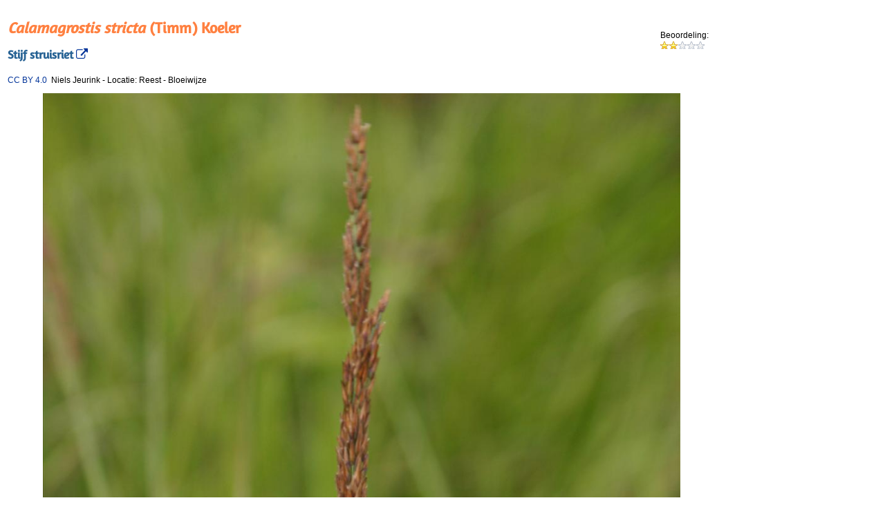

--- FILE ---
content_type: text/html; charset=utf-8
request_url: https://www.verspreidingsatlas.nl/foto/17338
body_size: 5193
content:

<!DOCTYPE html>
<html id="Html1">
<head><meta http-equiv="Content-Type" content="text/html; charset=utf-8" /><meta http-equiv="Content-Language" content="nl" /><meta id="metaDescriptionTag" name="description" content="Afbeelding van de soort Calamagrostis stricta door Niels Jeurink" /><title>
	Verspreidingsatlas | Foto van Calamagrostis stricta | Stijf struisriet (Reest)
</title><link rel="stylesheet" href="/css/webfont.css" /><link rel="stylesheet" href="/css/verspreidingsatlas.css" /><link rel="stylesheet" href="/css/waarnemingen.css" /><link rel="stylesheet" href="/js/jquery-ui/jquery-ui.min.css" /><link rel="stylesheet" href="/js/jquery-ui/jquery-ui.structure.min.css" /><link rel="stylesheet" href="/js/jquery-ui/jquery-ui.theme.min.css" /><link rel="stylesheet" href="https://maxcdn.bootstrapcdn.com/font-awesome/4.6.3/css/font-awesome.min.css" /><meta name="robots" content="noindex,nofollow" /></head>
<body>
    <form method="post" action="/foto/17338" id="form1">
<div class="aspNetHidden">
<input type="hidden" name="__EVENTTARGET" id="__EVENTTARGET" value="" />
<input type="hidden" name="__EVENTARGUMENT" id="__EVENTARGUMENT" value="" />
<input type="hidden" name="__VIEWSTATE" id="__VIEWSTATE" value="ETjyMlyJf5b+l7Nu9xpMBZdVAAuRZdixFq4NKJUyDsanXfXn4jZkvRXSdQGFr2cYtc7MIz2Rd/LX+VSy+iMZoeRpYeJ23E8cJ9Yql8ZK8RcvAWVDvh8LBpW5HsezXB/2WoIrDtkGoWuDW8evc2CIKm7/kERADwvknNFHNByTypUvewaAzTSrQbklDAuOqQ+IZnHRGJlGBtU4ECXiinp/VLuLQ4BxU1RcN/ZiiKzJmp9O3iIGuDYNc4nImBB2y/i8cwJFnNaPFkKkxVViDqZeqnVb/BBlsVyIHe1I1+jbhvKSAUxRIyh0dH4FppalGATZnrVz5vcOvqcvUt7nsxGo/GYBh1lFt48B8Fkypr20nZyURF6+cDvyGWurS8YntHZMvkBAWNH440UDdIYXQuPQeTnKZYhTp4cjtqDQIWcvGToTgPCEgwFy88/GhC8kfZ5glYVt3ynY20QqHiJMH1PgdNC40Id4bQsUEviJqhZo9gBuR+NfCp1GQ3eV2xRZXh9NOHNDIrwQb2GRS6Oxm3l2wwGydvghrM5LRu44miQNeNFgnQ0ug0bZTfOh97lAZdtWwHXvqaJh+C/7liCfRebKTXF2ss6s4S3VBuMAuFqqEQqwT+VYHe5cguUCluHmLsNyhiUlC/NVw9CIN7mjS59g0jrZvJZeUA63lhlb7LHLhptkAVNSQQcg7Wed3RE2IjqGKvk/AUCCyb2rk/3fnCjku7tNXgkNd4A6W+aCgmGZ6DsSYjyV/a43pfn4dYnnPyqfhsh+rqFM/D2zlBUC1vJj650Lt4arM1k0cl+qICpoEwY8npN2MZhDuOgX1H83t09+1Y6hsVL8vg172sBsUqXJ0v5bF34FojqkxrXToUu7xqUZflOd1V69aDw2pjD2vS4e8R6ISdqmJPBZ5ULQ4QrxHtkOB4f2HrIBa48/fKQCzKoeZ3pRTRc17SUzyFgRBUrvPg7oQYSWY/6l6oJE3NUn/q6UhdIVkprQc1CKMuXQCeYJ6f2a1GEIn7eMKr4GGEDBjaz3kMfhcu+UtecRqdYEbBRT8TRtFKHs3jL6E6w5ilwR8oG3CLUYgJFm+HB1taOPW1l+mSpoCo7d7hxQ9sECM5fn4inWkW1KXwue14dPohn/+vayi8gBhZBGNdacoMlsZop4K6qraZ56a4dho3TSGloyx08VVQMEZS6B4ej0PSWd4DyqUXxXaVC2Udf5aKxxMWGrGJWqdTQXWbaa0l14GvG1h9HkfwwrS2k4KA9VMv0oXfJq4lezx29TIXrlJmZGO8Mq/qh1E1P/Nk1Ke/0U9bldtj/GvTH+xw2fQ1bB47uBNmoVOXR7Ug3twrH8ImUzDZBhucaw71LUcRqOgHATogMTLQ6DxeGpCcKCpxPHzz6ABi0xmkslgYnYzZOQWBFOs3lHgFNmKcvTvJVOq3UqsXuOZCqifs8WRo8kwTbzRQVfRBPT" />
</div>

<script type="text/javascript">
//<![CDATA[
var theForm = document.forms['form1'];
if (!theForm) {
    theForm = document.form1;
}
function __doPostBack(eventTarget, eventArgument) {
    if (!theForm.onsubmit || (theForm.onsubmit() != false)) {
        theForm.__EVENTTARGET.value = eventTarget;
        theForm.__EVENTARGUMENT.value = eventArgument;
        theForm.submit();
    }
}
//]]>
</script>


<script src="/WebResource.axd?d=pynGkmcFUV13He1Qd6_TZCSO_-RxFLzx-vbV1_Vl1s-Ij9KCoSLOyIR9xSlGHTOX5apCnQ2&amp;t=638901608248157332" type="text/javascript"></script>


<script src="/ScriptResource.axd?d=NJmAwtEo3Ipnlaxl6CMhvimd5v8YFQSOd1B-TGgByZqiOC-wLbzy6t7AeEHdyVdkuwq3KWOmhNBrs913EVEI-7xivdtzPS6B1mvpE82IfELuhr8qH1QnqHTRxmftpN8WyUSGBNdQxGmiFSVaat5CEegWY5I1&amp;t=5c0e0825" type="text/javascript"></script>
<script src="/ScriptResource.axd?d=dwY9oWetJoJoVpgL6Zq8OAQICgXzLBA3nTbhbNqbaPTMap5heSk9wbkTy02fIObmSJ-_ksrEY2wrfAsyB8dzPfkUeCk8VU9lpd_rmI4jXN11IpXX-btA3rvC6VdUB3OxjLmiJ-EGfzlSM3CK5E7B5vFlTdw1&amp;t=5c0e0825" type="text/javascript"></script>
<script src="/ScriptResource.axd?d=yK6HWheYVORsgudQ-CGP68rWLJiC3yYSAcdF-ihKZEoeiDDjS2JRLDGwcGGDqqaXkXocCGnIl8rt3K5w8afjCK_fk1xD6F3JeRY2YrQwDs5-N4QqxqzXBq8-0Kspsbs_QRXTvxRP82Ib2aRNr7yUdVXTU1PevmOz98l7SOxCZuyrcN8p0&amp;t=5c0e0825" type="text/javascript"></script>
<script type="text/javascript">
//<![CDATA[
Sys.Services._ProfileService.DefaultWebServicePath = '../Profile_JSON_AppService.axd';
Sys.Services._AuthenticationService.DefaultWebServicePath = '../Authentication_JSON_AppService.axd';
//]]>
</script>

<script src="/ScriptResource.axd?d=eE6V8nDbUVn0gtG6hKNX_AcGSzsPCuOkaMmQGf4t47DtS-_byZE2Uq18XhJBjY527nJg39UN01Zdh0RAzsI4icVq5BFQxxsOUDb5IHB__8wseky70&amp;t=7d5986a" type="text/javascript"></script>
<script src="/ScriptResource.axd?d=ZZCcFM0bFeS-uv9-t6knbH5reUZCK-3Tr9EWse3CFj7bc0eFh5NFA-1yWSC7-YKI22Xn7skNamp_kgZArW8AppI20rpc-21GWA_UoIu9tdBlvgwfe-wcQ8ZROucdC_1wCAXkAA2&amp;t=7d5986a" type="text/javascript"></script>
<script src="/ScriptResource.axd?d=HEFpVKbnoeQjkjHkFKu3MD-u0z7MYE6IIK0MKpHXdbDOrSQ2fTab02kmjBEr_WXOaZTGS51D5om9aefehHR-UlfFs62mMaL9Gs_IWfAU2ssA2yf80&amp;t=7d5986a" type="text/javascript"></script>
<script src="/ScriptResource.axd?d=nnFpbGugk6DlBWH1G84tCvORyMKSS8VDF19EO6VIKVKY5Hqlq1Sfa_gWpqP_HtzNgu8QPOkV2t2v8UcwNoL23VRXxgE1&amp;t=7d5986a" type="text/javascript"></script>
<div class="aspNetHidden">

	<input type="hidden" name="__VIEWSTATEGENERATOR" id="__VIEWSTATEGENERATOR" value="F73807BD" />
	<input type="hidden" name="__EVENTVALIDATION" id="__EVENTVALIDATION" value="0QGym/4LjVHlhtdFUZf8wnYp5056Sd59700CdSXfUnlleMCMRNIc3039N4YlwClBe+U479rhEpzLFTeOW1MqSDk49rI/IbgWc1kh6/udiHgjuPum8NZI7hIAXBCLInCnUKCxOEa+mLy6pnCCTLQXgwdlynU=" />
</div>

        <script type="text/javascript">
//<![CDATA[
Sys.WebForms.PageRequestManager._initialize('ScriptManager1', 'form1', ['tUpdatePanel1','UpdatePanel1'], [], [], 90, '');
//]]>
</script>


        <input type="hidden" name="fotonummer" id="fotonummer" value="17338" />

        
                <table style="width: auto;">
                    <tr style="vertical-align: top;">
                        <td style="width: auto;">
                            <span id="soortnaam"><h1><i>Calamagrostis stricta</i> (Timm) Koeler</h1><h2>Stijf struisriet<a href='/0175' title='Ga naar soortpagina'>&nbsp;<i class='fa fa-external-link'></i></a></h2></span>
                        </td>
                        <td style="width: 80px; vertical-align: middle;">Beoordeling:<br />
                            <div id="Rating">
	<input type="hidden" name="Rating_RatingExtender_ClientState" id="Rating_RatingExtender_ClientState" value="2" /><a href="javascript:void(0)" id="Rating_A" title="2" style="text-decoration:none"><span id="Rating_Star_1" class="ratingStar filledRatingStar" style="float:left;">&nbsp;</span><span id="Rating_Star_2" class="ratingStar filledRatingStar" style="float:left;">&nbsp;</span><span id="Rating_Star_3" class="ratingStar emptyRatingStar" style="float:left;">&nbsp;</span><span id="Rating_Star_4" class="ratingStar emptyRatingStar" style="float:left;">&nbsp;</span><span id="Rating_Star_5" class="ratingStar emptyRatingStar" style="float:left;">&nbsp;</span></a>
</div>
                        </td>
                    </tr>
                    
                    <tr style="vertical-align: top;">
                        <td>
                            <div style="max-width: 700px;">
                                <span id="copyrightnotice"><a href='https://creativecommons.org/licenses/by/4.0'>CC BY 4.0</a>&nbsp; Niels Jeurink</span>
                                -
                                <span id="locatie">Locatie: Reest&#13;&#10;&#13;&#10;</span>
                                -
                                <span id="opmerking">Bloeiwijze</span>
                            </div>
                            <div style="max-width: 700px; margin-left:7px; padding: 3px;">
                                <span id="imagetags"></span>
                            </div>
                        </td>
                        <td style="width: 60px; vertical-align: middle; text-align: right; ">
                            
                            &nbsp;
                        </td>
                    </tr>
                    <tr style="vertical-align: top; background-color: #FFF;">
                        <td colspan="2" style="text-align: center;">
                            <span id="lblFoto"><img style='max-width: 90%;' src="https://www.verspreidingsatlas.nl/photopath/Calamagrostis-stricta-19062008-Reest-22698.jpg" alt="Calamagrostis stricta (door Niels Jeurink)"></span>
                        </td>
                    </tr>
                    
                    <tr>
                        <td>
                            <span id="validator" style="color:Gray;"></span></td>
                    </tr>
                </table>


                <div id="UpdatePanel1">
	

                        <!-- log and comments -->
                        <input type="hidden" name="media_uri" id="media_uri" value="http://verspreidingsatlas.nl/media/17338" />
                        

                        

                    
</div>

            


    

<script type="text/javascript">
//<![CDATA[

var callBackFrameUrl='/WebResource.axd?d=beToSAE3vdsL1QUQUxjWddS4RV0xgV5t-kIP62B5yvp0BoDkc7ynNJoy6kuA_x0Ehl7xdw2&t=638901608248157332';
WebForm_InitCallback();Sys.Extended.UI.Localization.SetLocale("nl");Sys.Application.add_init(function() {
    $create(Sys.Extended.UI.RatingBehavior, {"ClientStateFieldID":"Rating_RatingExtender_ClientState","_isServerControl":true,"autoPostBack":false,"callbackID":"Rating","emptyStarCssClass":"emptyRatingStar","filledStarCssClass":"filledRatingStar","id":"Rating_RatingExtender","rating":2,"starCssClass":"ratingStar","tag":"17338","waitingStarCssClass":"savedRatingStar"}, null, null, $get("Rating"));
});
//]]>
</script>
</form>
</body>
</html>


--- FILE ---
content_type: text/css
request_url: https://www.verspreidingsatlas.nl/css/webfont.css
body_size: 126888
content:
/* Generated by Font Squirrel (http://www.fontsquirrel.com) on October 14, 2013 */



@font-face {
    font-family: 'amaranthregular';
    src: url('amaranth-bold-webfont.eot');
    }

@font-face {
    font-family: 'amaranthregular';
    src: url([data-uri]) format('woff'),
         url('amaranth-bold-webfont.ttf') format('truetype');
    font-weight: normal;
    font-style: normal;

}




@font-face {
    font-family: 'amaranthregular';
    src: url('amaranth-bolditalic-webfont.eot');
    }

@font-face {
    font-family: 'amaranthregular';
    src: url([data-uri]) format('woff'),
         url('amaranth-bolditalic-webfont.ttf') format('truetype');
    font-weight: normal;
    font-style: normal;

}




@font-face {
    font-family: 'amaranthregular';
    src: url('amaranth-italic-webfont.eot');
    }

@font-face {
    font-family: 'amaranthregular';
    src: url([data-uri]) format('woff'),
         url('amaranth-italic-webfont.ttf') format('truetype');
    font-weight: normal;
    font-style: normal;

}




@font-face {
    font-family: 'amaranthregular';
    src: url('amaranth-regular-webfont.eot');
    }

@font-face {
    font-family: 'amaranthregular';
    src: url([data-uri]) format('woff'),
         url('amaranth-regular-webfont.ttf') format('truetype');
    font-weight: normal;
    font-style: normal;

}